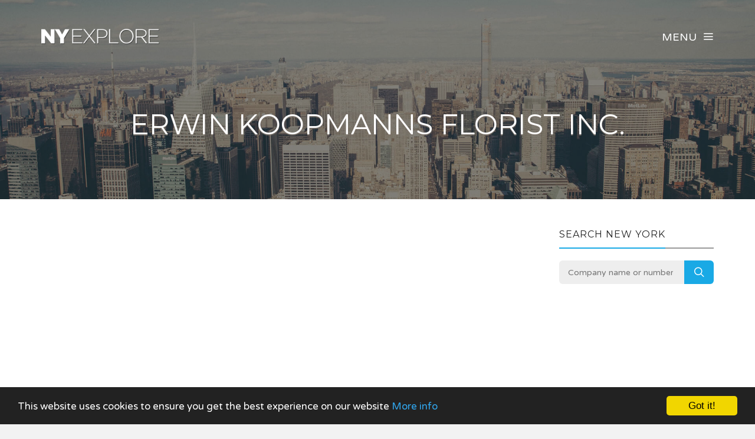

--- FILE ---
content_type: text/html; charset=UTF-8
request_url: https://www.nyexplore.com/company/475517/erwin-koopmanns-florist-inc
body_size: 2900
content:
<!DOCTYPE html><html lang="en"><head><!-- Global site tag (gtag.js) - Google Analytics --><script async src="https://www.googletagmanager.com/gtag/js?id=UA-76662315-1"></script><script> window.dataLayer = window.dataLayer || []; function gtag(){dataLayer.push(arguments);} gtag('js', new Date()); gtag('config', 'UA-76662315-1');</script><meta charset="utf-8"><meta http-equiv="X-UA-Compatible" content="IE=edge"><meta name="viewport" content="width=device-width, initial-scale=1, maximum-scale=1, user-scalable=no"><meta name="description" content="Free New York State business information. Search for companies across the state, including Rochester, Brooklyn and Albany."><meta name="keywords" content="COMPANY SEARCH, COMPANY LOOKUP, BUSINESS SEARCH, NYS, NEW YORK STATE, NYC"><link rel="shortcut icon" href="https://www.nyexplore.com/favicon.ico"><link rel="apple-touch-icon" href="https://www.nyexplore.com/apple-touch-icon.png"><title>Erwin Koopmanns Florist Inc. - Company Information - NY Explore</title><meta name="author" content="NY Explore"><meta property="og:site_name" content="NY Explore"><meta property="og:image" content="https://www.nyexplore.com/images/nyexplore_icon.png"><meta property="og:logo" content="https://www.nyexplore.com/images/nyexplore_icon.png"><meta property="og:title" content="Erwin Koopmanns Florist Inc."><meta property="og:description" content="Free New York State business information. Search for companies across the state, including Rochester, Brooklyn and Albany."><meta property="twitter:title" content="Erwin Koopmanns Florist Inc."><meta property="twitter:description" content="Erwin Koopmanns Florist Inc."><meta property="twitter:image" content="https://www.nyexplore.com/images/nyexplore_icon.png"><meta property="twitter:creator" content="NY Explore"><meta property="twitter:site" content="NY Explore"><meta property="og:url" content="https://www.nyexplore.com/company/475517/erwin-koopmanns-florist-inc"><meta property="twitter:url" content="https://www.nyexplore.com/company/475517/erwin-koopmanns-florist-inc"><link rel="stylesheet" type="text/css" href="https://fonts.googleapis.com/css?family=Montserrat:700,400|Droid+Serif:400,400italic|Varela+Round"><link href="https://www.nyexplore.com/css/icomoon.css" rel="stylesheet"><link href="https://www.nyexplore.com/css/live-18.css" rel="stylesheet"><script data-ad-client="ca-pub-2959844123745622" async src="https://pagead2.googlesyndication.com/pagead/js/adsbygoogle.js"></script><script> (adsbygoogle = window.adsbygoogle || []).push({ google_ad_client: "ca-pub-2959844123745622", enable_page_level_ads: true });</script> <!--[if lt IE 9]> <script src="https://oss.maxcdn.com/html5shiv/3.7.2/html5shiv.min.js"></script> <script src="https://oss.maxcdn.com/respond/1.4.2/respond.min.js"></script> <![endif]--> <script src="https://www.nyexplore.com/js/modernizr.js"></script><!-- Begin Cookie Consent plugin by Silktide - http://silktide.com/cookieconsent --><script type="text/javascript"> window.cookieconsent_options = {"message":"This website uses cookies to ensure you get the best experience on our website","dismiss":"Got it!","learnMore":"More info","link":"https://www.nyexplore.com/privacy","theme":"dark-bottom"};</script><script type="text/javascript" src="//cdnjs.cloudflare.com/ajax/libs/cookieconsent2/1.0.10/cookieconsent.min.js"></script><!-- End Cookie Consent plugin --></head><body data-home="https://www.nyexplore.com/" id="company"> <header id="main-header" class="the-header the-origin-header"><div class="container"><div class="row"><div class="col-lg-12"><a href="https://www.nyexplore.com/" class="logo"><img src="https://www.nyexplore.com/images/logonyexplore.png" alt="NY Explore"></a><div id="nav-menu-trigger" class="menu-toggle pull-right all-caps">Menu<span class="icon-menu5"></span></div></div></div></div> </header><nav id="nav-wrapper"><a class="nav-close" href="#nav"><span class="icon-cross2"></span></a><ul id="main-nav" class="main-nav all-caps"><li><a href="https://www.nyexplore.com/">Search</a></li><li><a href="https://www.nyexplore.com/explorer">Company Explorer</a></li><li><a href="https://www.nyexplore.com/recent">New Companies</a></li></ul><ul class="secondary-nav"><li><a href="https://www.nyexplore.com/privacy">Privacy Policy</a></li><li><a href="https://www.nyexplore.com/terms">Terms of Service</a></li><li><a class="contact-trigger">Contact Us</a></li></ul></nav><main id="main-content" class="company-layout"><section id="hero" data-stellar-background-ratio="0.5" data-stellar-vertical-offset="50"><div class="color-overlay"><div class="container"><div class="vertical-center-wrapper"><div class="vertical-center-table"><div class="vertical-center-content"><div class="hero-content row centered"><div class="col-lg-12"><h1 class="all-caps text-shadow-medium company-title">Erwin Koopmanns Florist Inc.</h1></div></div></div></div></div></div></div></section><section id="company"><div class="container"><div class="row"><div class="col-lg-9 col-md-9 col-sm-12"><article class="post post-with-sidebar"><div class="post-content"><div class="entry-content"><div class="listad white m-b-20"><ins class="adsbygoogle" style="display:block" data-ad-client="ca-pub-2959844123745622" data-ad-slot="5664844790" data-ad-format="auto"></ins><script>(adsbygoogle = window.adsbygoogle || []).push({});</script></div><h3>Key Data</h3><table class="table viewtable tablevertical company"><tr><th>Company Name</th><td>Erwin Koopmanns Florist Inc.</td></tr><tr><th>Company Status</th><td><span class="status dissolved">Inactive</span></td></tr><tr><th>Company Number</th><td>475517</td></tr><tr><th>Company Type</th><td>Domestic Business Corporation</td></tr><tr><tr><th>Inactive Date</th><td>6 March 1978 <span class="since">(47 years, 11 months ago)</span></td></tr><tr><th>Jurisdiction</th><td>New York</td></tr><tr><th>County</th><td>Queens</td></tr></table></div></div></article></div><div class="col-lg-3 col-lg-offset-0 col-md-3 col-md-offset-0 col-sm-6 col-sm-offset-3"><aside class="sidebar"><div class="widget widget-search"><h5 class="widget-title"><span>Search New York</span></h5><div class="search-form-wrapper"><form class="search-form" method="get" action="https://www.nyexplore.com/explorer"><div class="input-group"><input type="search" class="search-field" placeholder="Company name or number" value="" name="search" title="Company name or number" required><span class="input-group-btn"><button class="search-submit" type="submit">Search</button></span></div></form></div></div><div class="listad white m-b-20"><ins class="adsbygoogle" style="display:block" data-ad-client="ca-pub-2959844123745622" data-ad-slot="5664844790" data-ad-format="auto"></ins><script>(adsbygoogle = window.adsbygoogle || []).push({});</script></div></aside></div></div></div></section></main><footer id="main-footer"><div class="container"><div class="row"><ul class="footer-nav all-caps"><li><a href="https://www.nyexplore.com/terms">Terms</a></li><li><a href="https://www.nyexplore.com/privacy">Privacy</a></li><li><a class="contact-trigger">Contact</a></li></ul><div class="copyright"><p>&copy;2016-26 NY Explore. All rights reserved.</p></div></div></div></footer><a id="to-top"><span class="icon-chevron-thin-up"></span></a><div class="contact-overlay overlay-scale"><a class="overlay-close">Close</a><div class="container"><div class="row"><div class="contact-content col-lg-10 col-lg-offset-1 centered"><h2 class="all-caps">Contact NY Explore</h2><div class="col-lg-6 col-lg-offset-3 col-md-6 col-md-offset-3"><form class="contact-form" id="contact-form" method="post"><input type="hidden" name="cpage" value="https://www.nyexplore.com/company/475517/erwin-koopmanns-florist-inc"><div class="row"><div class="col-lg-6 col-md-6"><div class="required-field"><input name="fname" id="fname" class="contact-input" type="text" placeholder="First Name"></div></div><div class="col-lg-6 col-md-6"><input name="lname" id="lname" class="contact-input" type="text" placeholder="Last Name"></div><div class="col-lg-12 col-md-12"><div class="required-field"><input name="email" id="email" class="contact-input" type="email" placeholder="Email Address"></div></div><div class="col-lg-12 col-md-12"><div class="required-field dropselect"><select class="contact-input" name="defined-subject" id="defined-subject"><option value="">Please select</option><option value="0">I want to contact Erwin Koopmanns Florist Inc.</option><option value="2">I want to contact a company listed on your website</option><option value="1">I'm looking for bulk data downloads</option><option value="3">I want to request the removal of a page on your website</option><option value="4">I want to contact NY Explore</option></select></div><p id="select-message"></p><div class="required-field"><input name="subject" id="subject" class="contact-input" type="text" placeholder="Subject"></div><div class="required-field"><input name="url" id="url" class="contact-input" type="text" placeholder="Removal URL" value="https://www.nyexplore.com/company/475517/erwin-koopmanns-florist-inc"></div></div><div class="col-lg-12 col-md-12 message-row"><div class="required-field"><textarea name="message" id="message" rows="9" placeholder="Message"></textarea></div></div><div class="col-lg-12 col-md-12 reason-row"><div class="required-field"><textarea name="reason" id="reason" rows="9" placeholder="Reason"></textarea></div></div><div class="col-lg-12 col-md-12 all-caps centered"><button id="submit" type="submit" class="submit-btn">Submit</button></div><div class="col-lg-12 col-md-12 all-caps centered contact-loading"><div class="spinner icon-spinner2"></div></div></div></form></div></div></div></div></div><div class="total-loading"></div><div id="error-notification" class="notif-box"><span class="icon-bullhorn notif-icon"></span><p></p><a class="notification-close">Close</a></div><div id="success-notification" class="notif-box"><span class="icon-checkmark notif-icon"></span><p></p><a class="notification-close">Close</a></div><script src="https://www.nyexplore.com/js/live-18.js"></script><script defer src="https://static.cloudflareinsights.com/beacon.min.js/vcd15cbe7772f49c399c6a5babf22c1241717689176015" integrity="sha512-ZpsOmlRQV6y907TI0dKBHq9Md29nnaEIPlkf84rnaERnq6zvWvPUqr2ft8M1aS28oN72PdrCzSjY4U6VaAw1EQ==" data-cf-beacon='{"version":"2024.11.0","token":"2fb788445adc4504894626acdfac46cb","r":1,"server_timing":{"name":{"cfCacheStatus":true,"cfEdge":true,"cfExtPri":true,"cfL4":true,"cfOrigin":true,"cfSpeedBrain":true},"location_startswith":null}}' crossorigin="anonymous"></script>
</body></html>

--- FILE ---
content_type: text/html; charset=utf-8
request_url: https://www.google.com/recaptcha/api2/aframe
body_size: 266
content:
<!DOCTYPE HTML><html><head><meta http-equiv="content-type" content="text/html; charset=UTF-8"></head><body><script nonce="6iW50se1QptwTvtJlD5BHA">/** Anti-fraud and anti-abuse applications only. See google.com/recaptcha */ try{var clients={'sodar':'https://pagead2.googlesyndication.com/pagead/sodar?'};window.addEventListener("message",function(a){try{if(a.source===window.parent){var b=JSON.parse(a.data);var c=clients[b['id']];if(c){var d=document.createElement('img');d.src=c+b['params']+'&rc='+(localStorage.getItem("rc::a")?sessionStorage.getItem("rc::b"):"");window.document.body.appendChild(d);sessionStorage.setItem("rc::e",parseInt(sessionStorage.getItem("rc::e")||0)+1);localStorage.setItem("rc::h",'1769325200490');}}}catch(b){}});window.parent.postMessage("_grecaptcha_ready", "*");}catch(b){}</script></body></html>